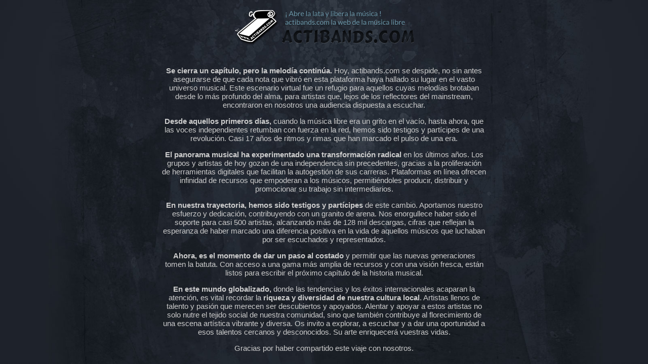

--- FILE ---
content_type: text/html; charset=UTF-8
request_url: https://www.actibands.com/pgrupo.php?ad=191
body_size: 1524
content:
<!DOCTYPE html> 
<html>
<head>
    <title>Actibands</title>
    <style>
        body {
            background-image: url('maingBg.jpg');
            background-size: cover;
            background-repeat: no-repeat;
            background-attachment: fixed;
            height: 100%;
            margin: 0;
            font-family: Arial, sans-serif;
        }
        .centrado {
            position: absolute;
            top: 50%;
            left: 50%;
            transform: translate(-50%, -50%);
            text-align: center;
        }
        .logo {
            width: 355px; 
            margin-bottom: 20px;
        }
        p {
            color: #ccc; 
            font-size: 15px; 
        }
    </style>
</head>
<body>
    <div class="centrado">
        <img src="logo.png" alt="Actibands" class="logo">
        <p><b>Se cierra un capítulo, pero la melodía continúa.</b> Hoy, actibands.com se despide, no sin antes asegurarse de que cada nota que vibró en esta plataforma haya hallado su lugar en el vasto universo musical. Este escenario virtual fue un refugio para aquellos cuyas melodías brotaban desde lo más profundo del alma, para artistas que, lejos de los reflectores del mainstream, encontraron en nosotros una audiencia dispuesta a escuchar.</p>
        <p><b>Desde aquellos primeros días,</b> cuando la música libre era un grito en el vacío, hasta ahora, que las voces independientes retumban con fuerza en la red, hemos sido testigos y partícipes de una revolución. Casi 17 años de ritmos y rimas que han marcado el pulso de una era.</p>
        <p><b>El panorama musical ha experimentado una transformación radical</b> en los últimos años. Los grupos y artistas de hoy gozan de una independencia sin precedentes, gracias a la proliferación de herramientas digitales que facilitan la autogestión de sus carreras. Plataformas en línea ofrecen infinidad de recursos que empoderan a los músicos, permitiéndoles producir, distribuir y promocionar su trabajo sin intermediarios.</p>
        <p><b>En nuestra trayectoria, hemos sido testigos y partícipes</b> de este cambio. Aportamos nuestro esfuerzo y dedicación, contribuyendo con un granito de arena. Nos enorgullece haber sido el soporte para casi 500 artistas, alcanzando más de 128 mil descargas, cifras que reflejan la esperanza de haber marcado una diferencia positiva en la vida de aquellos músicos que luchaban por ser escuchados y representados.</p>
        <p><b>Ahora, es el momento de dar un paso al costado</b> y permitir que las nuevas generaciones tomen la batuta. Con acceso a una gama más amplia de recursos y con una visión fresca, están listos para escribir el próximo capítulo de la historia musical.</p>
        <p><b>En este mundo globalizado,</b> donde las tendencias y los éxitos internacionales acaparan la atención, es vital recordar la <b>riqueza y diversidad de nuestra cultura local</b>. Artistas llenos de talento y pasión que merecen ser descubiertos y apoyados. Alentar y apoyar a estos artistas no solo nutre el tejido social de nuestra comunidad, sino que también contribuye al florecimiento de una escena artística vibrante y diversa. Os invito a explorar, a escuchar y a dar una oportunidad a esos talentos cercanos y desconocidos. Su arte enriquecerá vuestras vidas.</p>
        <p>Gracias por haber compartido este viaje con nosotros.</p>
    </div>
</body>
</html>